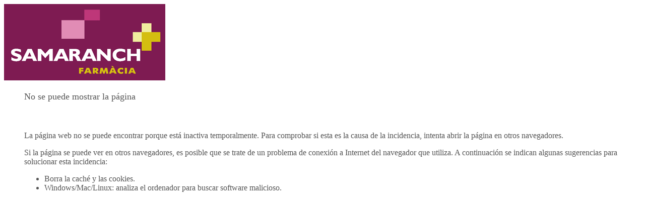

--- FILE ---
content_type: text/html
request_url: https://www.farmaciasamaranch.es/botiquin/steri-strip-sutura-cutanea-esteril-tira-75-mm-x-6-mm-3-tiras.html
body_size: 92
content:
<!DOCTYPE html>
<html>
<head>
<meta charset="utf-8">
<meta name="viewport" content="width=device-width, initial-scale=1.0, user-scalable=yes">
<title>No se puede mostrar la página</title>
<link href="/static/estils/estils_div.css?id=error" rel="stylesheet" type="text/css" />
<link href="/static/estils/estils_responsive.css?id=error500" rel="stylesheet" type="text/css" />
</head>
<body>
<div id="main">
    <div id="html-header">
        <div id="logo">
        	<div id="header-logo" class="header-logo-columna">
            <img src="/ftp/logotipo/logotipo.png" />
            </div>
        </div>
    </div>
    <div id="html-menu">
    </div>
    <div id="html-separacio1"></div>
    <div id="html-cos">
		<div id="html-banner">
        </div>    
        <div id="html-cos_contingut" style="padding:0px 40px;">
			<p style="font-size:large; padding-bottom:40px; color:#555">No se puede mostrar la página</p>
            <p style="color:#555">La página web no se puede encontrar porque está inactiva temporalmente. Para comprobar si esta es la causa de la incidencia, intenta abrir la página en otros navegadores.</p>
            <p style="color:#555">Si la página se puede ver en otros navegadores, es posible que se trate de un problema de conexión a Internet del navegador que utiliza. A continuación se indican algunas sugerencias para solucionar esta incidencia:</p>
            <ul style="color:#555">
            	<li>Borra la caché y las cookies.</li>
                <li>Windows/Mac/Linux: analiza el ordenador para buscar software malicioso.</li>
            </ul>
        </div>
        <div id="html-ajuda">
        </div>
        <div id="html-separacio2">
        </div>    
        <div id="html-direccio">
        </div>
    </div>
</div>
<!--
ASP Code=ASP Description=Number=0Source=Filename=Description=LineNumber=0
-->
</body>
</html>
